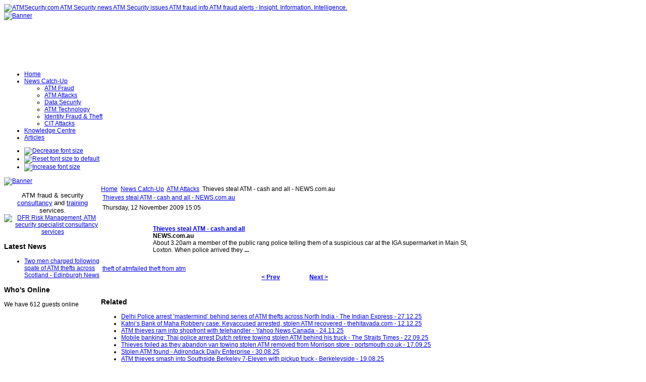

--- FILE ---
content_type: text/html; charset=utf-8
request_url: https://atmsecurity.com/atm-security-news/atm-attacks/10770-thieves-steal-atm-cash-and-all-newscomau
body_size: 58861
content:
<!DOCTYPE html PUBLIC "-//W3C//DTD XHTML 1.0 Transitional//EN" "http://www.w3.org/TR/xhtml1/DTD/xhtml1-transitional.dtd">
<!-- Template version 2.0 for Joomla! 1.5.x -->
<html xmlns="http://www.w3.org/1999/xhtml" xml:lang="en-gb" lang="en-gb" dir="ltr">
<head>
<meta name="verify-v1" content="mYBRHJ1LR9rHZ/QUPtXHP2qAEhejHSN9ERDEEj3M4Bg=" />
  <base href="https://atmsecurity.com/atm-security-news/atm-attacks/10770-thieves-steal-atm-cash-and-all-newscomau" />
  <meta http-equiv="content-type" content="text/html; charset=utf-8" />
  <meta name="robots" content="index, follow" />
  <meta name="keywords" content="Atm, Cash, Theft, Police, Thieves, Steal, Supermarket, Car, Main, Iga, Arrived, Next, Prev, Atmfailed, Suspicious, Loxton, Them, Allnews, November, Thursday, News, Auabout, Member, , Rang" />
  <meta name="title" content="Thieves steal ATM - cash and all - NEWS.com.au" />
  <meta name="description" content="Thieves steal ATM - cash and all - NEWS. com. au Thursday, 12 November 2009 15:05 Thieves steal ATM - cash and allNEWS. com. auAbout 3. 20am a memb..." />
  <meta name="generator" content="Joomla! 1.5 - Open Source Content Management" />
  <title>Thieves steal ATM - cash and all - NEWS.com.au | ATMSecurity.com ATM Security news ATM Security issues ATM fraud info ATM fraud</title>
  <link href="/templates/jsn_epic_pro/favicon.ico" rel="shortcut icon" type="image/x-icon" />
  <link rel="stylesheet" href="https://atmsecurity.com/plugins/content/zaragozatags/css.css" type="text/css" />
  <script type="text/javascript" src="https://atmsecurity.com/plugins/system/mediaobject/js/mediaobject-150.js"></script>
  <script type="text/javascript" src="/media/system/js/mootools.js"></script>
  <script type="text/javascript" src="/media/system/js/caption.js"></script>
  <script type="text/javascript">
	MediaObject.init({'flash':"9,0,124,0",'windowmedia':"5,1,52,701",'quicktime':"6,0,2,0",'realmedia':"7,0,0,0",'shockwave':"8,5,1,0"});		window.addEvent('domready', function(){ var JTooltips = new Tips($$('.hasTip'), { maxTitleChars: 50, fixed: false}); });
  </script>

<link rel="shortcut icon" href="/images/favicon.ico" />
<link rel="stylesheet" href="/templates/system/css/system.css" type="text/css" />
<link rel="stylesheet" href="/templates/system/css/general.css" type="text/css" />
<link href="/templates/jsn_epic_pro/css/template.css" rel="stylesheet" type="text/css" media="screen" />
<link href="/templates/jsn_epic_pro/ext/cb/style.css" rel="stylesheet" type="text/css" media="screen" /><link href="/templates/jsn_epic_pro/ext/docman/style.css" rel="stylesheet" type="text/css" media="screen" /><link href="/templates/jsn_epic_pro/ext/vm/style.css" rel="stylesheet" type="text/css" media="screen" /><link href="/templates/jsn_epic_pro/ext/jevents/style.css" rel="stylesheet" type="text/css" media="screen" /><link href="/templates/jsn_epic_pro/ext/rsg2/style.css" rel="stylesheet" type="text/css" media="screen" /><style type="text/css">
	#jsn-page {
		width: 960px;
	}
	
	#jsn-header {
		height: 120px;
	}
	
	#jsn-pinset {
		right: 86px;
	}
	
	#jsn-puser9 {
		float: left;
		width: 20%;
	}
	#jsn-pheader {
		float: left;
		width: 960px;
	}
	#jsn-puser8 {
		float: right;
		width: 22%;
	}
	
	#jsn-content_inner1 {
		background: transparent url(/templates/jsn_epic_pro/images/bg/leftside20-bg-full.png) repeat-y 20% top;
		padding: 0;
	}
	#jsn-maincontent_inner {
		padding-left: 0;
	}
	
	#jsn-leftsidecontent {
		float: left;
		width: 20%;
	}
	#jsn-maincontent {
		float: left;
		width: 768px;
	}
	#jsn-rightsidecontent {
		float: left;
		width: 22%;
	}
	
			ul.menu-icon li.order1 a:link,
			ul.menu-icon li.order1 a:visited {
				background-image: url("https://atmsecurity.com/templates/jsn_epic_pro/images/icon-module-home.png");
			}
			
			ul.menu-icon li.order2 a:link,
			ul.menu-icon li.order2 a:visited {
				background-image: url("https://atmsecurity.com/templates/jsn_epic_pro/images/icon-module-online.png");
			}
			
			ul.menu-icon li.order3 a:link,
			ul.menu-icon li.order3 a:visited {
				background-image: url("https://atmsecurity.com/templates/jsn_epic_pro/images/icon-module-search.png");
			}
			
			ul.menu-icon li.order4 a:link,
			ul.menu-icon li.order4 a:visited {
				background-image: url("https://atmsecurity.com/templates/jsn_epic_pro/images/icon-module-folder.png");
			}
			
			ul.menu-icon li.order5 a:link,
			ul.menu-icon li.order5 a:visited {
				background-image: url("https://atmsecurity.com/templates/jsn_epic_pro/images/icon-module-article.png");
			}
			
	#jsn-master {
		font-size: 75%;
		font-family: Arial, Helvetica, sans-serif;
	}
	
	h1, h2, h3, h4, h5, h6,
	ul.menu-suckerfish a,
	.componentheading, .contentheading {
		font-family: Verdana, Geneva, sans-serif !important;
	}
	</style><script type="text/javascript" src="/templates/jsn_epic_pro/js/jsn_script.js"></script>
	<script type="text/javascript">
		var defaultFontSize = 75;
	</script>
	<script type="text/javascript" src="/templates/jsn_epic_pro/js/jsn_epic.js"></script>
	<!--[if lte IE 6]>
<link href="/templates/jsn_epic_pro/css/jsn_fixie6.css" rel="stylesheet" type="text/css" />
<script type="text/javascript">
	var blankImg = '/images/blank.png';
</script>
<style type="text/css">
	img {  behavior: url(/templates/jsn_epic_pro/js/iepngfix.htc); }
</style>
<![endif]-->
<!--[if lte IE 7]>
<script type="text/javascript" src="/templates/jsn_epic_pro/js/suckerfish.js"></script>
<![endif]-->
<!--[if IE 7]>
<link href="/templates/jsn_epic_pro/css/jsn_fixie7.css" rel="stylesheet" type="text/css" />
<![endif]-->
</head>
<body id="jsn-master">
	<div id="jsn-page">
		<div id="jsn-header">
			<div id="jsn-logo"><a href="/index.php" title="ATMSecurity.com ATM Security news ATM Security issues ATM fraud info ATM fraud alerts - Insight. Information. Intelligence."><img src="/templates/jsn_epic_pro/images/logo.png" width="270" height="120" alt="ATMSecurity.com ATM Security news ATM Security issues ATM fraud info ATM fraud alerts - Insight. Information. Intelligence." /></a></div>
						<div id="jsn-ptop">		<div class="moduletable">
					<div class="bannergroup">

<div class="banneritem"><a href="/component/banners/click/10" target="_blank"><img src="https://atmsecurity.com/images/banners/insight_information_intelligence.png" alt="Banner" /></a><div class="clr"></div>
	</div>

</div>		</div>
	</div>
					</div>
		<div id="jsn-body">
						<div id="jsn-mainmenu">
								<div id="jsn-ptoolbar">		<div class="moduletable">
					<ul class="menu-suckerfish"><li class="item1 order1 first"><a href="https://atmsecurity.com/"><span>Home</span></a></li><li class="parent active item53 order2"><a href="/atm-security-news"><span>News Catch-Up</span></a><ul><li class="item70 order1 first"><a href="/atm-security-news/atm-fraud"><span>ATM Fraud</span></a></li><li class="active item72 order2 current"><a href="/atm-security-news/atm-attacks" class="current"><span>ATM Attacks</span></a></li><li class="item62 order3"><a href="/atm-security-news/atm-security-general"><span>Data Security</span></a></li><li class="item58 order4"><a href="/atm-security-news/atm-security-technology"><span>ATM Technology</span></a></li><li class="item87 order5"><a href="/atm-security-news/identity-fraud-a-theft"><span>Identity Fraud &amp; Theft</span></a></li><li class="item89 order6 last"><a href="/atm-security-news/cit-attacks"><span>CIT Attacks</span></a></li></ul></li><li class="item82 order3"><a href="/knowledgecentre"><span>Knowledge Centre</span></a></li><li class="item57 order5 last"><a href="/articles"><span>Articles</span></a></li></ul>		</div>
	</div>
																<div id="jsn-fontresizer">
					<ul class="hlist">
						<li><a onclick="jsnChangeFontSize(-1);" title="Decrease font size" href="javascript:void(0)"><img alt="Decrease font size" src="/templates/jsn_epic_pro/images/font-decrease.png"/></a></li>
						<li><a onclick="jsnResetFontSize();" title="Reset font size to default" href="javascript:void(0)"><img alt="Reset font size to default" src="/templates/jsn_epic_pro/images/font-reset.png"/></a></li>
						<li><a onclick="jsnChangeFontSize(1);" title="Increase font size" href="javascript:void(0)"><img alt="Increase font size" src="/templates/jsn_epic_pro/images/font-increase.png"/></a></li>
					</ul>
				</div>
							</div>
									<div id="jsn-promo">
												<div id="jsn-pheader" class="jsn-column">		<div class="moduletable">
					<div class="bannergroup">

<div class="banneritem"><a href="/component/banners/click/13" target="_blank"><img src="https://atmsecurity.com/images/banners/DFRbanner.jpg" alt="Banner" /></a><div class="clr"></div>
	</div>

</div>		</div>
	</div>
												<div class="clearbreak"></div>
			</div>
						<div id="jsn-content"><div id="jsn-content_inner1"><div id="jsn-content_inner2">
								<div id="jsn-leftsidecontent" class="jsn-column">
					<div id="jsn-pleft">		<div class="module-box box-blue">
			<div>
				<div>
					<div>
											<p style="text-align: center;"><span style="font-size: 10pt;">ATM fraud &amp; security</span> <a href="http://www.dfrriskmanagement.com/core-services/" target="_blank"><span style="font-size: 10pt;"><span style="font-size: 10pt;">consultancy</span></span></a> <span style="font-size: 10pt;">and&nbsp;</span><a href="http://www.dfrriskmanagement.com/articles/" target="_blank"><span style="font-size: 10pt;"><span style="font-size: 10pt;">training</span></span></a> <span style="font-size: 10pt;">services</span>. <a href="http://www.dfrriskmanagement.com" target="_blank"><img src="/images/stories/logos/DFRlogo.png" alt="DFR Risk Management, ATM security specialist consultancy services" width="128" height="93" /></a></p>					</div>
				</div>
			</div>
		</div>
			<div class="module-box box-blue">
			<div>
				<div>
					<div>
													<h3>Latest News</h3>
											<ul class="latestnews-box box-blue">
	<li class="latestnews-box box-blue">
		<a href="/atm-security-news/atm-attacks/106424-two-men-charged-following-spate-of-atm-thefts-across-scotland-edinburgh-news" class="latestnews-box box-blue">
			Two men charged following spate of ATM thefts across Scotland - Edinburgh News</a>
	</li>
</ul>					</div>
				</div>
			</div>
		</div>
			<div class="module">
			<div>
				<div>
					<div>
													<h3>Who's Online</h3>
											 We have&nbsp;612 guests&nbsp;online					</div>
				</div>
			</div>
		</div>
	</div>
				</div>
								<div id="jsn-maincontent" class="jsn-column"><div id="jsn-maincontent_inner">
										<div id="jsn-pathway"><span class="breadcrumbs pathway">
<a href="https://atmsecurity.com/" class="pathway">Home</a> <img src="/templates/jsn_epic_pro/images/arrow.png" alt=""  /> <a href="/atm-security-news" class="pathway">News Catch-Up</a> <img src="/templates/jsn_epic_pro/images/arrow.png" alt=""  /> <a href="/atm-security-news/atm-attacks" class="pathway">ATM Attacks</a> <img src="/templates/jsn_epic_pro/images/arrow.png" alt=""  /> Thieves steal ATM - cash and all - NEWS.com.au</span>
</div>
															<div id="jsn-mainbody">
						
						<table class="contentpaneopen">
<tr>
		<td class="contentheading" width="100%">
				<a href="/atm-security-news/atm-attacks/10770-thieves-steal-atm-cash-and-all-newscomau" class="contentpagetitle">
			Thieves steal ATM - cash and all - NEWS.com.au</a>
			</td>
				
		
					</tr>
</table>

<table class="contentpaneopen">

<tr>
	<td valign="top" class="createdate">
		Thursday, 12 November 2009 15:05	</td>
</tr>


<tr>
<td valign="top">
<div id="article_intro_f2p">
<table border="0" cellpadding="2" cellspacing="7">
<tbody>
<tr>
<td width="80" align="center" valign="top"></td>
<td valign="top"><br />
<div><img width="1" height="1" /></div>
<div><a rel="nofollow" target="_blank" href="http://news.google.com/news/url?fd=R&sa=T&url=http%3A%2F%2Fwww.news.com.au%2Fadelaidenow%2Fstory%2F0%2C22606%2C26343877-2682%2C00.html%3Ffrom%3Dpublic_rss&usg=AFQjCNEKrRYpQppxG6U4nBPty46bsnZKfA"><strong>Thieves <b>steal ATM</strong> - cash and all</b></a><br /><strong>NEWS.com.au</strong><br />About 3.20am a member of the public rang police telling them of a suspicious car at the IGA supermarket in Main St, Loxton. When police arrived they <strong>...</strong></div>
</td>
</tr>
</tbody>
</table>
</div>
<br /><div class="zt-content-2"><a href="/component/taxonomy/tag/theft%20of%20atm">theft of atm</a><span class="zt-separator"></span><a href="/component/taxonomy/tag/failed%20theft%20from%20atm">failed theft from atm</a></div>
			<table align="center" class="pagenav">
			<tr>
				<th class="pagenav_prev">
					<a href="/atm-security-news/atm-attacks/10772-two-men-accused-in-theft-of-mission-viejo-atm-ocregister">&lt; Prev</a>
				</th>
				<td width="50">
					&nbsp;
				</td>
				<th class="pagenav_next">
					<a href="/atm-security-news/atm-attacks/10760-perry-county-sunoco-burglarized-fox43com">Next &gt;</a>
				</th>
			</tr>
			</table></td>
</tr>

</table>
<span class="article_separator">&nbsp;</span>

					</div>
										<div id="jsn-usermodules2"><div id="jsn-usermodules2_inner_grid1">
												<div id="jsn-puser3_grid1" class="jsn-column"><div id="jsn-puser3">		<div class="moduletable">
					<h3>Related </h3>
					
 
	<ul class="relateditems">
			<li>
					<a href="/atm-security-news/atm-attacks/106385-delhi-police-arrest-mastermind-behind-series-of-atm-thefts-across-north-india-the-indian-express" class="fj_relatedplus">
			<span class="hasTip" title="Delhi Police arrest ‘mastermind’ behind series of ATM thefts across North India - The Indian Express::&lt;div id=&quot;article_intro_f2p&quot;&gt;&lt;a href=&quot;https://indianexpress.com/article/cities/delhi/delhi-police-arrest-mastermind-atm-thefts-north-india-10442038/&quot; target=&quot;_blank&quot;&gt;Delhi Police arrest ‘mastermind’ behind series of ATM thefts across North India&amp;nbsp;&amp;nbsp;The Indian Express&lt;/a&gt;&lt;/div&gt;
&lt;p&gt;&lt;span style=&quot;color: #000000; font-family: 'Droid Serif', serif; font-size: 12pt;&quot;&gt;A year-long chase that spanned several states finally ended on Friday as a 37-year-old man — believed to be behind a series of ...">
			Delhi Police arrest ‘mastermind’ behind series of ATM thefts across North India - The Indian Express - 27.12.25			</span></a>	
				
			

			

				</li>
			<li>
					<a href="/atm-security-news/atm-attacks/106327-katnis-bank-of-maha-robbery-case-keyaccused-arrested-stolen-atm-recovered-thehitavadacom" class="fj_relatedplus">
			<span class="hasTip" title="Katni’s Bank of Maha Robbery case: Keyaccused arrested, stolen ATM recovered - thehitavada.com::&lt;div id=&quot;article_intro_f2p&quot;&gt;&lt;a href=&quot;https://www.thehitavada.com/Encyc/2025/12/12/katnis-bank-of-maha-robbery-case-key-accused-arrested-stolen-atm-recovered.html&quot; target=&quot;_blank&quot;&gt;Katni’s Bank of Maha Robbery case: Keyaccused arrested, stolen ATM recovered&amp;nbsp;&amp;nbsp;thehitavada.com&lt;/a&gt;&lt;/div&gt;
&lt;p&gt;&lt;span style=&quot;color: #666666; font-family: 'Open Sans', sans-serif; font-size: 12pt; text-align: justify;&quot;&gt;POLICE have achieved a major breakthrough in the high-profile Bank of Maharashtra ATM rob bery case in Katni district. They have arrested a ...">
			Katni’s Bank of Maha Robbery case: Keyaccused arrested, stolen ATM recovered - thehitavada.com - 12.12.25			</span></a>	
				
			

			

				</li>
			<li>
					<a href="/atm-security-news/atm-attacks/106259-atm-thieves-ram-into-shopfront-with-telehandler-yahoo-news-canada" class="fj_relatedplus">
			<span class="hasTip" title="ATM thieves ram into shopfront with telehandler - Yahoo News Canada::&lt;div id=&quot;article_intro_f2p&quot;&gt;&lt;a href=&quot;https://ca.news.yahoo.com/atm-thieves-ram-shopfront-telehandler-114755195.html&quot; target=&quot;_blank&quot;&gt;ATM thieves ram into shopfront with telehandler&amp;nbsp;&amp;nbsp;Yahoo News Canada&lt;/a&gt;&lt;/div&gt;
&lt;p&gt;&lt;span style=&quot;color: #232a31; font-family: yahooSans, 'yahooSans Fallback'; font-size: 12pt;&quot;&gt;Police are investigating after thieves used a telehandler to smash into a shop and steal a cash machine...&lt;/span&gt;&lt;/p&gt;">
			ATM thieves ram into shopfront with telehandler - Yahoo News Canada - 24.11.25			</span></a>	
				
			

			

				</li>
			<li>
					<a href="/atm-security-news/atm-attacks/106078-mobile-banking-thai-police-arrest-dutch-retiree-towing-stolen-atm-behind-his-truck-the-straits-times" class="fj_relatedplus">
			<span class="hasTip" title="Mobile banking: Thai police arrest Dutch retiree towing stolen ATM behind his truck - The Straits Times::&lt;div id=&quot;article_intro_f2p&quot;&gt;&lt;a href=&quot;https://www.straitstimes.com/asia/se-asia/mobile-banking-dutch-retiree-in-thailand-nabbed-towing-stolen-atm-machine-behind-truck&quot; target=&quot;_blank&quot;&gt;Mobile banking: Thai police arrest Dutch retiree towing stolen ATM behind his truck&amp;nbsp;&amp;nbsp;The Straits Times&lt;/a&gt;&lt;/div&gt;
&lt;p&gt;&lt;span style=&quot;color: #161616; font-family: selane-text-st-regular, ui-serif, Georgia, Cambria, 'Times New Roman', Times, serif; font-size: 12pt;&quot;&gt;Thai police arrested a retired Dutch citizen early on the morning of Sept 22 while he was allegedly attempting to pull away an ATM with ...">
			Mobile banking: Thai police arrest Dutch retiree towing stolen ATM behind his truck - The Straits Times - 22.09.25			</span></a>	
				
			

			

				</li>
			<li>
					<a href="/atm-security-news/atm-attacks/106080-thieves-foiled-as-they-abandon-van-towing-stolen-atm-removed-from-morrison-store-portsmouthcouk" class="fj_relatedplus">
			<span class="hasTip" title="Thieves foiled as they abandon van towing stolen ATM removed from Morrison store - portsmouth.co.uk::&lt;div id=&quot;article_intro_f2p&quot;&gt;&lt;a href=&quot;https://www.portsmouth.co.uk/news/crime/stolen-atm-from-morrisons-daily-in-locks-heath-5321823&quot; target=&quot;_blank&quot;&gt;Thieves foiled as they abandon van towing stolen ATM removed from Morrison store&amp;nbsp;&amp;nbsp;portsmouth.co.uk&lt;/a&gt;&lt;/div&gt;
&lt;p&gt;&lt;span style=&quot;color: #222222; font-family: Merriweather, 'Adjusted Merriweather Fallback', serif; font-size: 12pt;&quot;&gt;Burglars were foiled by the police last night after they removed an ATM from a store in Locks Heath overnight...&lt;/span&gt;&lt;/p&gt;">
			Thieves foiled as they abandon van towing stolen ATM removed from Morrison store - portsmouth.co.uk - 17.09.25			</span></a>	
				
			

			

				</li>
			<li>
					<a href="/atm-security-news/atm-attacks/106028-stolen-atm-found-adirondack-daily-enterprise" class="fj_relatedplus">
			<span class="hasTip" title="Stolen ATM found - Adirondack Daily Enterprise::&lt;div id=&quot;article_intro_f2p&quot;&gt;&lt;a href=&quot;https://www.adirondackdailyenterprise.com/news/local-news/2025/08/stolen-atm-found/&quot; target=&quot;_blank&quot;&gt;Stolen ATM found&amp;nbsp;&amp;nbsp;Adirondack Daily Enterprise&lt;/a&gt;&lt;/div&gt;
&lt;p&gt;&lt;span style=&quot;color: #2e2e2e; font-family: Georgia, serif; font-size: 18.9px; background-color: #ffffff;&quot;&gt;&lt;span style=&quot;font-size: 12pt;&quot;&gt;On Aug. 20, Philip Kokotailo and his friend were looking for a padlock they thought may have fallen off a truck on the bridge on Bartlett Carry Road when they found something else lost in the ...">
			Stolen ATM found - Adirondack Daily Enterprise - 30.08.25			</span></a>	
				
			

			

				</li>
			<li>
					<a href="/atm-security-news/atm-attacks/106005-atm-thieves-smash-into-southside-berkeley-7-eleven-with-pickup-truck-berkeleyside" class="fj_relatedplus">
			<span class="hasTip" title="ATM thieves smash into Southside Berkeley 7-Eleven with pickup truck - Berkeleyside::&lt;div id=&quot;article_intro_f2p&quot;&gt;&lt;a href=&quot;https://www.berkeleyside.org/2025/08/19/telegraph-avenue-7-eleven-atm-smash-and-grab&quot; target=&quot;_blank&quot;&gt;ATM thieves smash into Southside Berkeley 7-Eleven with pickup truck&amp;nbsp;&amp;nbsp;Berkeleyside&lt;/a&gt;&lt;/div&gt;
&lt;p&gt;&lt;span style=&quot;color: #111111; font-family: 'Source Serif Pro', Georgia, 'serif'; font-size: 12pt;&quot;&gt;Two thieves used a stolen pickup truck to smash open the glass front of a 7-Eleven on Telegraph Avenue and&amp;nbsp; rip an ATM out of the shop’s floor early ...">
			ATM thieves smash into Southside Berkeley 7-Eleven with pickup truck - Berkeleyside - 19.08.25			</span></a>	
				
			

			

				</li>
			<li>
					<a href="/atm-security-news/atm-attacks/106006-atm-thieves-may-have-travelled-to-ayrshire-after-break-in-yahoo-news-uk" class="fj_relatedplus">
			<span class="hasTip" title="ATM thieves may have travelled to Ayrshire after break in - Yahoo News UK::&lt;div id=&quot;article_intro_f2p&quot;&gt;&lt;a href=&quot;https://uk.news.yahoo.com/atm-thieves-may-travelled-ayrshire-114411414.html&quot; target=&quot;_blank&quot;&gt;ATM thieves may have travelled to Ayrshire after break in&amp;nbsp;&amp;nbsp;Yahoo News UK&lt;/a&gt;&lt;/div&gt;
&lt;p&gt;&lt;span style=&quot;font-size: 12pt;&quot;&gt;&lt;span style=&quot;color: #232a31; font-family: yahooSans, 'yahooSans Fallback';&quot;&gt;Thieves who stole a cash machine from a store in Renfrewshire&amp;nbsp;&lt;/span&gt;&lt;span style=&quot;color: #232a31; font-family: yahooSans, 'yahooSans Fallback';&quot;&gt;are believed to have travelled to Ayrshire&lt;/span&gt;&lt;span style=&quot;color: #232a31; font-family: yahooSans, 'yahooSans Fallback';&quot;&gt;&amp;nbsp;after the break-in.&lt;/span&gt;&lt;/span&gt;&lt;/p&gt;">
			ATM thieves may have travelled to Ayrshire after break in - Yahoo News UK - 18.08.25			</span></a>	
				
			

			

				</li>
			<li>
					<a href="/atm-security-news/atm-attacks/106000-two-arrested-after-stolen-vehicle-used-in-crash-and-grab-atm-thefts-in-st-catharines-thorold-niagara-this-week" class="fj_relatedplus">
			<span class="hasTip" title="Two arrested after stolen vehicle used in crash and grab ATM thefts in St. Catharines, Thorold - Niagara This Week::&lt;div id=&quot;article_intro_f2p&quot;&gt;&lt;a href=&quot;https://www.niagarathisweek.com/news/crime/two-arrested-after-stolen-vehicle-used-in-crash-and-grab-atm-thefts-in-st-catharines/article_47c8f1dd-98e6-5550-bc4c-ab80c510d248.html&quot; target=&quot;_blank&quot;&gt;Two arrested after stolen vehicle used in crash and grab ATM thefts in St. Catharines, Thorold&amp;nbsp;&amp;nbsp;Niagara This Week&lt;/a&gt;&lt;/div&gt;
&lt;p&gt;&lt;span style=&quot;font-family: Lato, 'Helvetica Neue', Helvetica, Arial, sans-serif; font-size: 12pt; letter-spacing: 0.3px; background-color: #ffffff;&quot;&gt;Two Thorold men have been arrested after being linked to ATM thefts in St. Catharines and Thorold, which involved using a ...">
			Two arrested after stolen vehicle used in crash and grab ATM thefts in St. Catharines, Thorold - Niagara This Week - 14.08.25			</span></a>	
				
			

			

				</li>
			<li>
					<a href="/atm-security-news/atm-attacks/105890-orange-county-sheriffs-office-investigating-atm-thefts-msn" class="fj_relatedplus">
			<span class="hasTip" title="Orange County Sheriff's Office investigating ATM thefts - MSN::&lt;div id=&quot;article_intro_f2p&quot;&gt;&lt;a href=&quot;https://www.msn.com/en-us/news/crime/orange-county-sheriffs-office-investigating-atm-thefts/ar-AA1Ij6EX&quot; target=&quot;_blank&quot;&gt;Orange County Sheriff's Office investigating ATM thefts&amp;nbsp;&amp;nbsp;MSN&lt;/a&gt;&lt;/div&gt;
&lt;p&gt;&lt;span style=&quot;color: #242424; font-family: 'Segoe UI', 'Segoe UI Midlevel', sans-serif; font-size: 12pt; background-color: #ffffff;&quot;&gt;The Orange County Sheriff's Office says thieves have been targeting ATMs across the county since May...&lt;/span&gt;&lt;/p&gt;">
			Orange County Sheriff's Office investigating ATM thefts - MSN - 12.07.25			</span></a>	
				
			

			

				</li>
			<li>
					<a href="/atm-security-news/atm-attacks/105811-trumbull-county-sheriffs-office-investigating-stolen-atm-at-717-credit-union-mahoning-matters" class="fj_relatedplus">
			<span class="hasTip" title="Trumbull County Sheriff’s Office investigating stolen ATM at 7/17 Credit Union - Mahoning Matters::&lt;div id=&quot;article_intro_f2p&quot;&gt;&lt;a href=&quot;https://www.mahoningmatters.com/news/crime/article308741530.html&quot; target=&quot;_blank&quot;&gt;Trumbull County Sheriff’s Office investigating stolen ATM at 7/17 Credit Union&amp;nbsp;&amp;nbsp;Mahoning Matters&lt;/a&gt;&lt;/div&gt;
&lt;p&gt;&lt;span style=&quot;font-size: 12pt;&quot;&gt;The Trumbull County Sheriff’s Office is actively investigating a stolen ATM from a Mahoning Valley 7/17 Credit Union...&lt;/span&gt;&lt;/p&gt;">
			Trumbull County Sheriff’s Office investigating stolen ATM at 7/17 Credit Union - Mahoning Matters - 16.06.25			</span></a>	
				
			

			

				</li>
			<li>
					<a href="/atm-security-news/atm-attacks/105741-2-members-of-mewati-gang-involved-in-atm-thefts-cow-smuggling-held-on-delhi-outskirts-hindustan-times" class="fj_relatedplus">
			<span class="hasTip" title="2 members of Mewati gang involved in ATM thefts, cow smuggling held on Delhi outskirts - Hindustan Times::&lt;div id=&quot;article_intro_f2p&quot;&gt;&lt;a href=&quot;https://www.hindustantimes.com/cities/chandigarh-news/2-members-of-mewati-gang-involved-in-atm-thefts-cow-smuggling-held-on-delhi-outskirts-101747252614307.html&quot; target=&quot;_blank&quot;&gt;2 members of Mewati gang involved in ATM thefts, cow smuggling held on Delhi outskirts&amp;nbsp;&amp;nbsp;Hindustan Times&lt;/a&gt;&lt;/div&gt;
&lt;p&gt;&lt;span style=&quot;color: #424242; font-family: Lato, sans-serif; font-size: 12pt;&quot;&gt;Two members of a Mewati gang, known for its involvement in a series of ATM thefts and cow smuggling in Haryana and Rajasthan, were ...">
			2 members of Mewati gang involved in ATM thefts, cow smuggling held on Delhi outskirts - Hindustan Times - 15.05.25			</span></a>	
				
			

			

				</li>
			<li>
					<a href="/atm-security-news/atm-attacks/105650-stolen-atm-recovered-following-theft-in-antrim-love-ballymena" class="fj_relatedplus">
			<span class="hasTip" title="Stolen ATM recovered following theft in Antrim - Love Ballymena::&lt;div id=&quot;article_intro_f2p&quot;&gt;&lt;a href=&quot;https://www.loveballymena.online/post/stolen-atm-recovered-following-theft-in-antrim&quot; target=&quot;_blank&quot;&gt;Stolen ATM recovered following theft in Antrim&amp;nbsp;&amp;nbsp;Love Ballymena&lt;/a&gt;&lt;/div&gt;
&lt;p&gt;&lt;span style=&quot;color: #000000; font-family: wfont_4d7054_f917acfb64cc443bb24481311117b324, wf_f917acfb64cc443bb24481311, orig_adelle_sans_light; font-size: 12pt;&quot;&gt;The Police Service of Northern Ireland (PSNI) have recovered an ATM found at a forest park just outside of Antrim on Saturday 29th March...&lt;/span&gt;&lt;/p&gt;">
			Stolen ATM recovered following theft in Antrim - Love Ballymena - 30.03.25			</span></a>	
				
			

			

				</li>
			<li>
					<a href="/atm-security-news/atm-attacks/105629-police-arrest-two-suspects-in-stolen-atm-pursuit-two-still-at-large-msn" class="fj_relatedplus">
			<span class="hasTip" title="Police arrest two suspects in stolen ATM pursuit, two still at large - MSN::&lt;div id=&quot;article_intro_f2p&quot;&gt;&lt;a href=&quot;https://www.msn.com/en-us/news/crime/police-arrest-two-suspects-in-stolen-atm-pursuit-two-still-at-large/ar-AA1BCbnF&quot; target=&quot;_blank&quot;&gt;Police arrest two suspects in stolen ATM pursuit, two still at large&amp;nbsp;&amp;nbsp;MSN&lt;/a&gt;&lt;/div&gt;
&lt;p&gt;&lt;span style=&quot;color: #242424; font-family: 'Segoe UI', 'Segoe UI Midlevel', sans-serif; font-size: 12pt; background-color: #f7f7f7;&quot;&gt;Police are searching for two more suspects after a pursuit that began in Northwest D.C. and ended in Southeast, with two arrests made and a stolen ATM recovered....&lt;/span&gt;&lt;/p&gt;">
			Police arrest two suspects in stolen ATM pursuit, two still at large - MSN - 25.03.25			</span></a>	
				
			

			

				</li>
			<li>
					<a href="/atm-security-news/atm-attacks/105230-police-searching-for-group-stealing-atms-from-businesses-across-nyc-pix11-new-york-news" class="fj_relatedplus">
			<span class="hasTip" title="Police searching for group stealing ATMs from businesses across NYC - PIX11 New York News::&lt;div id=&quot;article_intro_f2p&quot;&gt;&lt;a href=&quot;https://brooklyn.news12.com/uba-offers-reward-to-catch-suspects-in-wave-of-atm-thefts-across-city&quot; target=&quot;_blank&quot;&gt;Police searching for group stealing ATMs from businesses across NYC&amp;nbsp;&amp;nbsp;PIX11 New York News&lt;/a&gt;&lt;/div&gt;
&lt;h3 class=&quot;sc-qZrbh eqcBXg&quot; style=&quot;margin: 0px; padding: 0px; border: 0px; font-weight: 400; font-size: 1.25rem; line-height: 1.5rem; font-family: __graphik_db3093, __graphik_Fallback_db3093; vertical-align: baseline; color: #2c2c2c;&quot;&gt;&lt;span style=&quot;font-size: 12pt;&quot;&gt;The group of thieves, dubbed &quot;The Midnight Smashers,&quot; is suspected of targeting at least 49 locations, with ten of those incidents reported in ...">
			Police searching for group stealing ATMs from businesses across NYC - PIX11 New York News - 07.01.25			</span></a>	
				
			

			

				</li>
			<li>
					<a href="/atm-security-news/atm-attacks/105122-three-suspects-arrested-after-atm-theft-in-sw-okc-kfor-oklahoma-city" class="fj_relatedplus">
			<span class="hasTip" title="Three suspects arrested after ATM theft in SW OKC - KFOR Oklahoma City::&lt;div id=&quot;article_intro_f2p&quot;&gt;&lt;a href=&quot;https://kfor.com/news/local/three-suspects-arrested-after-atm-theft-in-sw-okc/&quot; target=&quot;_blank&quot;&gt;Three suspects arrested after ATM theft in SW OKC&amp;nbsp;&amp;nbsp;KFOR Oklahoma City&lt;/a&gt;&lt;/div&gt;
&lt;p&gt;&lt;span style=&quot;color: #000000; font-family: 'Source Sans Pro', arial, helvetica, verdana, sans-serif; font-size: 12pt;&quot;&gt;Oklahoma City Police say one of the suspects walked into a convenience store in the area and grabbed the ATM, which was small and not bolted down...&lt;/span&gt;&lt;/p&gt;">
			Three suspects arrested after ATM theft in SW OKC - KFOR Oklahoma City - 07.12.24			</span></a>	
				
			

			

				</li>
			<li>
					<a href="/atm-security-news/atm-attacks/105126-lorry-driver-claims-trial-to-concealing-stolen-atm-free-malaysia-today" class="fj_relatedplus">
			<span class="hasTip" title="Lorry driver claims trial to concealing stolen ATM - Free Malaysia Today::&lt;div id=&quot;article_intro_f2p&quot;&gt;&lt;a href=&quot;https://www.freemalaysiatoday.com/category/nation/2024/12/04/lorry-driver-claims-trial-to-concealing-stolen-atm/&quot; target=&quot;_blank&quot;&gt;Lorry driver claims trial to concealing stolen ATM&amp;nbsp;&amp;nbsp;Free Malaysia Today&lt;/a&gt;&lt;/div&gt;
&lt;p&gt;&lt;span style=&quot;color: #000000; font-family: __Roboto_Slab_12e621, __Roboto_Slab_Fallback_12e621, ui-sans-serif, system-ui, sans-serif, 'Apple Color Emoji', 'Segoe UI Emoji', 'Segoe UI Symbol', 'Noto Color Emoji'; font-size: 12pt;&quot;&gt;A lorry driver pleaded not guilty in the Ampang magistrates’ court today to a charge of assisting in the concealment of a recently stolen automatic teller machine ...">
			Lorry driver claims trial to concealing stolen ATM - Free Malaysia Today - 04.12.24			</span></a>	
				
			

			

				</li>
			<li>
					<a href="/atm-security-news/atm-attacks/105100-police-hunt-crypto-atm-thieves-in-melbourne-shopping-centre-ram-raid-9news" class="fj_relatedplus">
			<span class="hasTip" title="Police hunt crypto ATM thieves in Melbourne shopping centre ram raid - 9News::&lt;div id=&quot;article_intro_f2p&quot;&gt;&lt;a href=&quot;https://www.9news.com.au/national/police-hunt-crypto-atm-thieves-in-melbourne-shopping-centre-ram-raid-mickleham/8e7b6106-ab8c-4374-82b5-76f147c42da8&quot; target=&quot;_blank&quot;&gt;Police hunt crypto ATM thieves in Melbourne shopping centre ram raid&amp;nbsp;&amp;nbsp;9News&lt;/a&gt;&lt;/div&gt;
&lt;p&gt;&lt;span style=&quot;font-family: proxima-nova, 'Helvetica Neue', Helvetica, Arial, sans-serif; font-size: 12pt;&quot;&gt;Police are on the hunt for a pair of thieves who escaped with a cryptocurrency ATM after a ram raid at a shopping centre in Melbourne's northern suburbs this ...">
			Police hunt crypto ATM thieves in Melbourne shopping centre ram raid - 9News - 03.12.24			</span></a>	
				
			

			

				</li>
			<li>
					<a href="/atm-security-news/atm-attacks/105103-stolen-atm-machine-with-9-lakh-cash-found-abandoned-in-mps-datia-village-free-press-journal" class="fj_relatedplus">
			<span class="hasTip" title="Stolen ATM Machine With ?9 Lakh Cash Found Abandoned In MP’s Datia Village - Free Press Journal::&lt;div id=&quot;article_intro_f2p&quot;&gt;&lt;a href=&quot;https://www.freepressjournal.in/bhopal/stolen-atm-machine-with-9-lakh-cash-found-abandoned-in-mps-datia-village&quot; target=&quot;_blank&quot;&gt;Stolen ATM Machine With ?9 Lakh Cash Found Abandoned In MP’s Datia Village&amp;nbsp;&amp;nbsp;Free Press Journal&lt;/a&gt;&lt;/div&gt;
&lt;p&gt;&lt;span style=&quot;font-size: 12pt;&quot;&gt;&lt;strong style=&quot;margin: 0px; padding: 0px; color: #000000; font-family: Poppins, Arial, Helvetica, sans-serif; font-size: 16px;&quot;&gt;Datia (Madhya Pradesh):&lt;/strong&gt;&lt;span style=&quot;color: #000000; font-family: Poppins, Arial, Helvetica, sans-serif;&quot;&gt;&amp;nbsp;An ATM machine stolen from an SBI booth in Dabra in Gwalior has been found lying nearly 80kms away in a village ...">
			Stolen ATM Machine With ?9 Lakh Cash Found Abandoned In MP’s Datia Village - Free Press Journal - 29.11.24			</span></a>	
				
			

			

				</li>
			<li>
					<a href="/atm-security-news/atm-attacks/105055-stolen-atm-found-in-suburban-cincinnati-but-where-did-it-come-from-wkrc-tv-cincinnati" class="fj_relatedplus">
			<span class="hasTip" title="Stolen ATM found in suburban Cincinnati but where did it come from? - WKRC TV Cincinnati::&lt;div id=&quot;article_intro_f2p&quot;&gt;&lt;a href=&quot;https://local12.com/news/local/gallery/stolen-atm-found-in-suburban-cincinnati-but-where-did-it-come-from-green-township-woods-brierly-creek-sheed-road-money-battered-manufacturer?photo=2&quot; target=&quot;_blank&quot;&gt;Stolen ATM found in suburban Cincinnati but where did it come from?&amp;nbsp;&amp;nbsp;WKRC TV Cincinnati&lt;/a&gt;&lt;/div&gt;
&lt;p&gt;&lt;span style=&quot;color: #121212; font-family: 'Open Sans'; font-size: 12pt;&quot;&gt;Officers found an ATM in the woods off of Brierly Creek Road at Sheed Road...&lt;/span&gt;&lt;/p&gt;">
			Stolen ATM found in suburban Cincinnati but where did it come from? - WKRC TV Cincinnati - 21.11.24			</span></a>	
				
			

			

				</li>
			<li>
					<a href="/atm-security-news/atm-attacks/104946-4-arrested-for-destructive-atm-thefts-targeting-southern-california-liquor-stores-aol" class="fj_relatedplus">
			<span class="hasTip" title="4 arrested for destructive ATM thefts targeting Southern California liquor stores - AOL::&lt;div id=&quot;article_intro_f2p&quot;&gt;&lt;a href=&quot;https://www.aol.com/4-arrested-destructive-atm-thefts-002554191.html?guccounter=1&amp;amp;guce_referrer=aHR0cHM6Ly9uZXdzLmdvb2dsZS5jb20v&amp;amp;guce_referrer_sig=AQAAAAQx7jPBPqgdoA_fOJv-41RjXTdypeUPPRybVpVHMqpXI79Cfhxzf6mL5LBcxZXXfhfWo4I7GwutpAuvCwQC6oVbs_rWbV0qCNp0cE67yJ9E0FYP6vAiLAVEO_iFD9oers7BjFdOUP1AXcXFed59Uhm44pZ2mJUdHe9XvN8J_3ui&quot; target=&quot;_blank&quot;&gt;4 arrested for destructive ATM thefts targeting Southern California liquor stores&amp;nbsp;&amp;nbsp;AOL&lt;/a&gt;&lt;/div&gt;
">
			4 arrested for destructive ATM thefts targeting Southern California liquor stores - AOL - 23.10.24			</span></a>	
				
			

			

				</li>
			<li>
					<a href="/atm-security-news/atm-attacks/104929-suspects-sought-in-atm-thefts-from-stores-pgpd-patch" class="fj_relatedplus">
			<span class="hasTip" title="Suspects Sought In ATM Thefts From Stores: PGPD - Patch::&lt;div id=&quot;article_intro_f2p&quot;&gt;&lt;a href=&quot;https://patch.com/maryland/bowie/suspects-sought-atm-thefts-stores-pgpd&quot; target=&quot;_blank&quot;&gt;Suspects Sought In ATM Thefts From Stores: PGPD&amp;nbsp;&amp;nbsp;Patch&lt;/a&gt;&lt;/div&gt;
&lt;p&gt;&lt;span style=&quot;color: #111111; font-family: Merriweather, Georgia, 'Times New Roman', Times, serif; font-size: 12pt;&quot;&gt;Thieves can be seen on surveillance video using hooks and chains to pull a machine out of a Mobil gas station at 7110 Crain Highway in Bowie Oct. 3 around 2 a.m...&lt;/span&gt;&lt;/p&gt;">
			Suspects Sought In ATM Thefts From Stores: PGPD - Patch - 17.10.24			</span></a>	
				
			

			

				</li>
			<li>
					<a href="/atm-security-news/atm-attacks/104899-thieves-ram-through-storefront-with-pickup-truck-steal-atm-in-prince-georges-county-video-daily-voice" class="fj_relatedplus">
			<span class="hasTip" title="Thieves Ram Through Storefront With Pickup Truck, Steal ATM In Prince George's County ( Video - Daily Voice::&lt;div id=&quot;article_intro_f2p&quot;&gt;&lt;a href=&quot;https://dailyvoice.com/md/glen-burnie/thieves-ram-through-storefront-with-pickup-truck-steal-atm-in-prince-georges-county-video/&quot; target=&quot;_blank&quot;&gt;Thieves Ram Through Storefront With Pickup Truck, Steal ATM In Prince George's County ( Video&amp;nbsp;&amp;nbsp;Daily Voice&lt;/a&gt;&lt;/div&gt;
&lt;p&gt;&lt;span style=&quot;color: #414135; font-family: Helvetica, Arial, sans-serif; font-size: 12pt;&quot;&gt;At approximately 4:50 a.m. on Thursday, Oct. 10, newly released surveillance video showed two men ramming a truck through a ...">
			Thieves Ram Through Storefront With Pickup Truck, Steal ATM In Prince George's County ( Video - Daily Voice - 11.10.24			</span></a>	
				
			

			

				</li>
			<li>
					<a href="/atm-security-news/atm-attacks/104902-2-women-arrested-after-stolen-atm-found-in-oshawa-area-corn-field-ctv-news-toronto" class="fj_relatedplus">
			<span class="hasTip" title="2 women arrested after stolen ATM found in Oshawa-area corn field - CTV News Toronto::&lt;div id=&quot;article_intro_f2p&quot;&gt;&lt;a href=&quot;https://toronto.ctvnews.ca/2-women-arrested-after-stolen-atm-found-in-oshawa-area-corn-field-1.7066359&quot; target=&quot;_blank&quot;&gt;2 women arrested after stolen ATM found in Oshawa-area corn field&amp;nbsp;&amp;nbsp;CTV News Toronto&lt;/a&gt;&lt;/div&gt;
&lt;p&gt;&lt;span style=&quot;color: #404040; font-family: Arial, Helvetica, sans-serif; font-size: 12pt;&quot;&gt;Two women have been arrested and charged after police say they found a stolen ATM in a corn field in Oshawa early Monday morning...&lt;/span&gt;&lt;/p&gt;">
			2 women arrested after stolen ATM found in Oshawa-area corn field - CTV News Toronto - 08.10.24			</span></a>	
				
			

			

				</li>
			<li>
					<a href="/atm-security-news/atm-attacks/104850-atm-thieves-used-van-as-battering-ram-to-break-into-maryland-gas-station-police-video-daily-voice" class="fj_relatedplus">
			<span class="hasTip" title="ATM Thieves Used Van As Battering Ram To Break Into Maryland Gas Station: Police ( Video - Daily Voice::&lt;div id=&quot;article_intro_f2p&quot;&gt;&lt;a href=&quot;https://dailyvoice.com/md/glen-burnie/atm-thieves-used-van-as-battering-ram-to-break-into-maryland-gas-station-police-video/&quot; target=&quot;_blank&quot;&gt;ATM Thieves Used Van As Battering Ram To Break Into Maryland Gas Station: Police ( Video&amp;nbsp;&amp;nbsp;Daily Voice&lt;/a&gt;&lt;/div&gt;
&lt;p&gt;&lt;span style=&quot;color: #414135; font-family: Helvetica, Arial, sans-serif; font-size: 12pt;&quot;&gt;A curiously coordinated smash-and-grab robbery using a 16-passenger van to break into a gas station and steal an ATM is under ...">
			ATM Thieves Used Van As Battering Ram To Break Into Maryland Gas Station: Police ( Video - Daily Voice - 24.09.24			</span></a>	
				
			

			

				</li>
			<li>
					<a href="/atm-security-news/atm-attacks/104852-stolen-atm-found-stripped-of-cash-in-maplewood-police-patch" class="fj_relatedplus">
			<span class="hasTip" title="Stolen ATM Found Stripped Of Cash In Maplewood: Police - Patch::&lt;div id=&quot;article_intro_f2p&quot;&gt;&lt;a href=&quot;https://patch.com/new-jersey/maplewood/stolen-atm-found-stripped-cash-maplewood-police&quot; target=&quot;_blank&quot;&gt;Stolen ATM Found Stripped Of Cash In Maplewood: Police&amp;nbsp;&amp;nbsp;Patch&lt;/a&gt;&lt;/div&gt;
&lt;p&gt;&lt;span style=&quot;color: #111111; font-family: Merriweather, Georgia, 'Times New Roman', Times, serif; font-size: 12pt;&quot;&gt;MAPLEWOOD, NJ — Someone recently stole an ATM from a business in Maplewood, removing the cash and leaving the machine behind, police said...&lt;/span&gt;&lt;/p&gt;">
			Stolen ATM Found Stripped Of Cash In Maplewood: Police - Patch - 23.09.24			</span></a>	
				
			

			

				</li>
			<li>
					<a href="/atm-security-news/atm-attacks/104794-suspected-serial-burglar-apprehended-for-string-of-atm-thefts-in-van-nuys-and-north-hollywood-hoodline" class="fj_relatedplus">
			<span class="hasTip" title="Suspected Serial Burglar Apprehended for String of ATM Thefts in Van Nuys and North Hollywood - Hoodline::&lt;div id=&quot;article_intro_f2p&quot;&gt;&lt;a href=&quot;https://hoodline.com/2024/09/suspected-serial-burglar-apprehended-for-string-of-atm-thefts-in-van-nuys-and-north-hollywood/&quot; target=&quot;_blank&quot;&gt;Suspected Serial Burglar Apprehended for String of ATM Thefts in Van Nuys and North Hollywood&amp;nbsp;&amp;nbsp;Hoodline&lt;/a&gt;&lt;/div&gt;
&lt;p&gt;&lt;span style=&quot;color: #212529; font-family: HumanSans, sans-serif; font-size: 12pt;&quot;&gt;The Los Angeles Police Department has made progress in a recent wave of commercial burglaries through an arrest, as reported by LAPD ...">
			Suspected Serial Burglar Apprehended for String of ATM Thefts in Van Nuys and North Hollywood - Hoodline - 10.09.24			</span></a>	
				
			

			

				</li>
			<li>
					<a href="/atm-security-news/atm-attacks/104766-shaunavon-part-of-20-connected-atm-thefts-across-province-westcentralonlinecom" class="fj_relatedplus">
			<span class="hasTip" title="Shaunavon part of 20 connected ATM thefts across province - WestCentralOnline.com::&lt;div id=&quot;article_intro_f2p&quot;&gt;&lt;a href=&quot;https://westcentralonline.com/articles/shaunavon-part-of-20-connected-atm-thefts-across-province&quot; target=&quot;_blank&quot;&gt;Shaunavon part of 20 connected ATM thefts across province&amp;nbsp;&amp;nbsp;WestCentralOnline.com&lt;/a&gt;&lt;/div&gt;
&lt;p&gt;&lt;span style=&quot;color: #212529; font-family: proxima-nova, sans-serif; font-size: 12pt;&quot;&gt;More than 100 charges have been laid in connection with a string of ATM and vehicle thefts across Saskatchewan, including an incident that occurred in ...">
			Shaunavon part of 20 connected ATM thefts across province - WestCentralOnline.com - 31.08.24			</span></a>	
				
			

			

				</li>
			<li>
					<a href="/atm-security-news/atm-attacks/104744-citgo-gas-station-in-avalon-park-robbed-of-atm-fourth-related-theft-this-week-cpd-says-wgn-tv-chicago" class="fj_relatedplus">
			<span class="hasTip" title="Citgo gas station in Avalon Park robbed of ATM; fourth related theft this week, CPD says - WGN TV Chicago::&lt;div id=&quot;article_intro_f2p&quot;&gt;&lt;a href=&quot;https://wgntv.com/news/chicagocrime/citgo-gas-station-in-avalon-park-robbed-of-atm-fourth-related-theft-this-week-cpd-says/&quot; target=&quot;_blank&quot;&gt;Citgo gas station in Avalon Park robbed of ATM; fourth related theft this week, CPD says&amp;nbsp;&amp;nbsp;WGN TV Chicago&lt;/a&gt;&lt;/div&gt;
&lt;p&gt;&lt;span style=&quot;color: #000000; font-family: 'Source Sans Pro', arial, helvetica, verdana, sans-serif; font-size: 12pt;&quot;&gt;CHICAGO — Chicago police are investigating a fourth ATM theft in the city this week, this time in Avalon Park...&lt;/span&gt;&lt;/p&gt;">
			Citgo gas station in Avalon Park robbed of ATM; fourth related theft this week, CPD says - WGN TV Chicago - 29.08.24			</span></a>	
				
			

			

				</li>
			<li>
					<a href="/atm-security-news/atm-attacks/104724-buffalo-man-charged-after-utica-police-link-him-to-burglary-involving-stolen-atm-and-liquor-bottles-shore-news-network" class="fj_relatedplus">
			<span class="hasTip" title="Buffalo Man Charged After Utica Police Link Him to Burglary Involving Stolen ATM and Liquor Bottles - Shore News Network::&lt;div id=&quot;article_intro_f2p&quot;&gt;&lt;a href=&quot;https://www.shorenewsnetwork.com/2024/08/20/buffalo-man-charged-after-utica-police-link-him-to-burglary-involving-stolen-atm-and-liquor-bottles/&quot; target=&quot;_blank&quot;&gt;Buffalo Man Charged After Utica Police Link Him to Burglary Involving Stolen ATM and Liquor Bottles&amp;nbsp;&amp;nbsp;Shore News Network&lt;/a&gt;&lt;/div&gt;
&lt;p&gt;&lt;span style=&quot;font-size: 12pt;&quot;&gt;&lt;span style=&quot;outline: 0px; margin: 0px; padding: 0px; color: #313131; font-family: 'Titillium Web', sans-serif;&quot;&gt;UTICA, N.Y.,&amp;nbsp;&lt;/span&gt;&lt;span style=&quot;outline: 0px; margin: 0px; padding: 0px; color: #313131; font-family: 'Titillium Web', sans-serif;&quot;&gt;— A Buffalo man has been arrested and charged after a bizarre sequence of events led Utica Police ...">
			Buffalo Man Charged After Utica Police Link Him to Burglary Involving Stolen ATM and Liquor Bottles - Shore News Network - 20.08.24			</span></a>	
				
			

			

				</li>
			<li>
					<a href="/atm-security-news/atm-attacks/104708-madera-county-sheriff-seeks-publics-help-identifying-suspect-in-two-recent-atm-thefts-in-north-fork-a-yosemite-lakes-park-areas-sierra-sun-times" class="fj_relatedplus">
			<span class="hasTip" title="Madera County Sheriff Seeks Public’s Help Identifying Suspect in Two Recent ATM Thefts in North Fork & Yosemite Lakes Park Areas - Sierra Sun Times::&lt;div id=&quot;article_intro_f2p&quot;&gt;&lt;a href=&quot;https://goldrushcam.com/sierrasuntimes/index.php/news/local-news/59491-madera-county-sheriff-seeks-public-s-help-identifying-suspect-in-two-recent-atm-thefts-in-north-fork-yosemite-lakes-park-areas#google_vignette&quot; target=&quot;_blank&quot;&gt;Madera County Sheriff Seeks Public’s Help Identifying Suspect in Two Recent ATM Thefts in North Fork &amp;amp; Yosemite Lakes Park Areas&amp;nbsp;&amp;nbsp;Sierra Sun Times&lt;/a&gt;&lt;/div&gt;
&lt;p&gt;&lt;span style=&quot;color: #666666; font-family: Helvetica, Arial, FreeSans, sans-serif; font-size: 12pt;&quot;&gt;August 18, 2024 – Madera County Sheriff’s Office officials report that they are ...">
			Madera County Sheriff Seeks Public’s Help Identifying Suspect in Two Recent ATM Thefts in North Fork & Yosemite Lakes Park Areas - Sierra Sun Times - 18.08.24			</span></a>	
				
			

			

				</li>
			<li>
					<a href="/atm-security-news/atm-attacks/104629-maine-state-police-investigates-stolen-atm-from-wayne-business-daily-bulldog" class="fj_relatedplus">
			<span class="hasTip" title="Maine State Police investigates stolen ATM from Wayne business - Daily Bulldog::&lt;div id=&quot;article_intro_f2p&quot;&gt;&lt;a href=&quot;https://dailybulldog.com/news/maine-state-police-investigates-stolen-atm-from-wayne-business/&quot; target=&quot;_blank&quot;&gt;Maine State Police investigates stolen ATM from Wayne business&amp;nbsp;&amp;nbsp;Daily Bulldog&lt;/a&gt;&lt;/div&gt;
&lt;p&gt;&lt;span style=&quot;color: #000000; font-family: 'Open Sans', sans-serif; font-size: 12pt;&quot;&gt;WAYNE—During the early morning hours of Thursday, July 25, Maine State Police responded to the theft of an ATM that was inside Tubby’s Ice Cream shop on ...">
			Maine State Police investigates stolen ATM from Wayne business - Daily Bulldog - 26.07.24			</span></a>	
				
			

			

				</li>
			<li>
					<a href="/atm-security-news/atm-attacks/104372-police-seek-help-after-atm-theft-spree-in-regional-nsw-the-northern-daily-leader" class="fj_relatedplus">
			<span class="hasTip" title="Police seek help after ATM theft spree in regional NSW - The Northern Daily Leader::&lt;div id=&quot;article_intro_f2p&quot;&gt;&lt;a href=&quot;https://www.northerndailyleader.com.au/story/8683807/police-seek-help-after-atm-theft-spree-in-regional-nsw/&quot; target=&quot;_blank&quot;&gt;Police seek help after ATM theft spree in regional NSW&amp;nbsp;&amp;nbsp;The Northern Daily Leader&lt;/a&gt;&lt;/div&gt;
&lt;p&gt;&lt;span style=&quot;color: #1f2937; font-family: __Merriweather_142b3c, __Merriweather_Fallback_142b3c, ui-serif, Georgia, Cambria, 'Times New Roman', Times, serif; font-size: 12pt;&quot;&gt;Police have released a CCTV image in an appeal for public assistance following multiple ATM thefts...&lt;/span&gt;&lt;/p&gt;">
			Police seek help after ATM theft spree in regional NSW - The Northern Daily Leader - 03.07.24			</span></a>	
				
			

			

				</li>
			<li>
					<a href="/atm-security-news/atm-attacks/104306-bowie-store-hit-in-surge-of-atm-thefts-in-prince-georges-county-wtop" class="fj_relatedplus">
			<span class="hasTip" title="Bowie store hit in surge of ATM thefts in Prince George’s County - WTOP::&lt;div id=&quot;article_intro_f2p&quot;&gt;&lt;a href=&quot;https://wtop.com/prince-georges-county/2024/06/atm-bandits-strike-again-this-time-in-bowie/&quot; target=&quot;_blank&quot;&gt;Bowie store hit in surge of ATM thefts in Prince George’s County&amp;nbsp;&amp;nbsp;WTOP&lt;/a&gt;&lt;/div&gt;
&lt;p&gt;&lt;span style=&quot;color: #272828; font-family: Lato, sans-serif; font-size: 12pt; letter-spacing: 0.4px;&quot;&gt;The big, black metal gate covering the doors at T&amp;amp;T Liquors in Bowie, Maryland, was bent, and the heavy padlock used to keep the store secure at night was all ...">
			Bowie store hit in surge of ATM thefts in Prince George’s County - WTOP - 10.06.24			</span></a>	
				
			

			

				</li>
			<li>
					<a href="/atm-security-news/atm-attacks/104283-police-release-some-details-in-atm-crime-spree-saturday-morning-first-state-update" class="fj_relatedplus">
			<span class="hasTip" title="Police Release Some Details In ATM Crime Spree Saturday Morning - First State Update::&lt;div id=&quot;article_intro_f2p&quot;&gt;&lt;a href=&quot;https://firststateupdate.com/2024/06/troopers-confirm-4th-gas-station-robbery-on-saturday/&quot; target=&quot;_blank&quot;&gt;Police Release Some Details In ATM Crime Spree Saturday Morning&amp;nbsp;&amp;nbsp;First State Update&lt;/a&gt;&lt;/div&gt;
&lt;p&gt;&lt;span style=&quot;color: #404040; font-family: lato, sans-serif; font-size: 12pt;&quot;&gt;Early Saturday morning, brazen thieves targeted multiple ATMs and gas stations across New Castle County, causing significant damage to several businesses. ...">
			Police Release Some Details In ATM Crime Spree Saturday Morning - First State Update - 08.06.24			</span></a>	
				
			

			

				</li>
			<li>
					<a href="/atm-security-news/atm-attacks/104220-video-shows-maryland-atm-thieves-using-car-to-rip-door-off-landover-hills-store-nbc-washington" class="fj_relatedplus">
			<span class="hasTip" title="Video shows Maryland ATM thieves using car to rip door off Landover Hills store - NBC Washington::&lt;div id=&quot;article_intro_f2p&quot;&gt;&lt;a href=&quot;https://www.nbcwashington.com/news/local/prince-georges-county/video-shows-maryland-atm-thieves-using-car-to-rip-door-off-landover-hills-store/3612278/&quot; target=&quot;_blank&quot;&gt;Video shows Maryland ATM thieves using car to rip door off Landover Hills store&amp;nbsp;&amp;nbsp;NBC Washington&lt;/a&gt;&lt;/div&gt;
&lt;p style=&quot;margin: 0px 0px 1.875rem; padding: 0px; border: 0px; font-size: 1.0625rem; line-height: 1.6875rem; font-family: Roboto, sans-serif; vertical-align: baseline; color: rgba(13, 13, 13, 0.9);&quot;&gt;&lt;span style=&quot;font-size: 12pt;&quot;&gt;ATM thieves in Prince George’s County used a car to rip the door off of a store to get to the cash inside.Surveillance video shows the ...">
			Video shows Maryland ATM thieves using car to rip door off Landover Hills store - NBC Washington - 09.05.24			</span></a>	
				
			

			

				</li>
			<li>
					<a href="/atm-security-news/atm-attacks/104202-atm-thieves-demolish-gueydan-police-chiefs-store-gator-995" class="fj_relatedplus">
			<span class="hasTip" title="ATM Thieves Demolish Gueydan Police Chief's Store - Gator 99.5::&lt;div id=&quot;article_intro_f2p&quot;&gt;&lt;a href=&quot;https://gator995.com/ixp/36/p/atm-thieves-demolish-gueydan-louisiana-store/&quot; target=&quot;_blank&quot;&gt;ATM Thieves Demolish Gueydan Police Chief's Store&amp;nbsp;&amp;nbsp;Gator 99.5&lt;/a&gt;&lt;/div&gt;
&lt;p&gt;&lt;span style=&quot;font-size: 12pt;&quot;&gt;&lt;span style=&quot;color: #45444a; font-family: Roboto, 'Helvetica Neue', Helvetica, Arial, Geneva, sans-serif;&quot;&gt;ATM thieves have been wreaking havoc on parishes across south Louisiana.&lt;/span&gt;&lt;span style=&quot;color: #45444a; font-family: Roboto, 'Helvetica Neue', Helvetica, Arial, Geneva, sans-serif;&quot;&gt;&amp;nbsp;They have seriously damaged businesses in&amp;nbsp;St. Landry, Acadia, Iberia, St. Martin&lt;/span&gt;&lt;span style=&quot;color: #45444a; font-family: Roboto, 'Helvetica Neue', Helvetica, Arial, Geneva, sans-serif;&quot;&gt;, and they ...">
			ATM Thieves Demolish Gueydan Police Chief's Store - Gator 99.5 - 01.05.24			</span></a>	
				
			

			

				</li>
			<li>
					<a href="/atm-security-news/atm-attacks/104155-mayor-chicago-police-to-discuss-strategy-to-prevent-robberies-amid-string-of-atm-thefts-cbs-news" class="fj_relatedplus">
			<span class="hasTip" title="Mayor, Chicago police to discuss strategy to prevent robberies, amid string of ATM thefts - CBS News::&lt;div id=&quot;article_intro_f2p&quot;&gt;&lt;a href=&quot;https://www.cbsnews.com/chicago/news/atm-theft-chicago-gas-station/&quot; target=&quot;_blank&quot;&gt;Mayor, Chicago police to discuss strategy to prevent robberies, amid string of ATM thefts&amp;nbsp;&amp;nbsp;CBS News&lt;/a&gt;&lt;/div&gt;
&lt;p&gt;&lt;span style=&quot;font-size: 12pt;&quot;&gt;&lt;strong style=&quot;color: #101010; font-family: 'Publico Text', serif; font-size: 21.12px;&quot;&gt;CHICAGO (CBS)&amp;nbsp;&lt;/strong&gt;&lt;span style=&quot;color: #101010; font-family: 'Publico Text', serif;&quot;&gt;-- Mayor Brandon Johnson and Chicago Police Supt. Larry Snelling on Friday were set to discuss plans to prevent ...">
			Mayor, Chicago police to discuss strategy to prevent robberies, amid string of ATM thefts - CBS News - 12.04.24			</span></a>	
				
			

			

				</li>
			<li>
					<a href="/atm-security-news/atm-attacks/104140-midway-rcmp-investigating-stolen-atm-from-rock-creek-petro-can-bc-news-castanetnet" class="fj_relatedplus">
			<span class="hasTip" title="Midway RCMP investigating stolen ATM from Rock Creek Petro-Can - BC News - Castanet.net::&lt;div id=&quot;article_intro_f2p&quot;&gt;&lt;a href=&quot;https://www.castanet.net/news/BC/480412/Midway-RCMP-investigating-stolen-ATM-from-Rock-Creek-Petro-Can&quot; target=&quot;_blank&quot;&gt;Midway RCMP investigating stolen ATM from Rock Creek Petro-Can - BC News&amp;nbsp;&amp;nbsp;Castanet.net&lt;/a&gt;&lt;/div&gt;
&lt;p&gt;&lt;span style=&quot;color: #000000; font-family: 'Open Sans', arial, helvetica, sans-serif; font-size: 12pt; text-align: justify;&quot;&gt;The Petro-Canada in Rock Creek had its ATM stolen on Easter Sunday...&lt;/span&gt;&lt;/p&gt;">
			Midway RCMP investigating stolen ATM from Rock Creek Petro-Can - BC News - Castanet.net - 05.04.24			</span></a>	
				
			

			

				</li>
			<li>
					<a href="/atm-security-news/atm-attacks/103987-atm-thieves-strike-again-crime-spree-spreads-in-south-louisiana-999-ktdy" class="fj_relatedplus">
			<span class="hasTip" title="ATM Thieves Strike Again: Crime Spree Spreads in South Louisiana - 99.9 KTDY::&lt;div id=&quot;article_intro_f2p&quot;&gt;&lt;a href=&quot;https://999ktdy.com/ixp/36/p/atm-thieves-crime-spree-louisiana/&quot; target=&quot;_blank&quot;&gt;ATM Thieves Strike Again: Crime Spree Spreads in South Louisiana&amp;nbsp;&amp;nbsp;99.9 KTDY&lt;/a&gt;&lt;/div&gt;
&lt;p&gt;&lt;span style=&quot;color: #000000;&quot;&gt;&lt;span style=&quot;color: #c80b00; font-family: Roboto, 'Helvetica Neue', Helvetica, Arial, Geneva, sans-serif;&quot;&gt;&lt;span style=&quot;color: #000000;&quot;&gt;Lota&lt;/span&gt;&lt;/span&gt;&lt;/span&gt;&lt;span style=&quot;color: #000000;&quot;&gt;,&amp;nbsp;LA (KPEL News)&lt;/span&gt;&lt;span style=&quot;color: #000000;&quot;&gt;&amp;nbsp;- KPEL has published three stories this year about thieves who are stealing ATM machines across south Louisiana...&lt;/span&gt;&lt;/p&gt;">
			ATM Thieves Strike Again: Crime Spree Spreads in South Louisiana - 99.9 KTDY - 28.02.24			</span></a>	
				
			

			

				</li>
	</ul>
		</div>
	</div></div>
																		<div class="clearbreak"></div>
					</div></div>
														</div></div>
								<div class="clearbreak"></div>
			</div></div></div>
						<div id="jsn-usermodules3"><div id="jsn-usermodules3_inner_grid1">
								<div id="jsn-puser5_grid1" class="jsn-column"><div id="jsn-puser5">		<div class="moduletable">
					<h1><strong>ATM security</strong>.com</h1>
<h1><span style="font-size: 10pt;">Copyright © 2025&nbsp;<a href="http://www.atmsecurity.com/">ATMsecurity.com</a>. All Rights Reserved. <br />Sponsored by <a href="http://www.dfrriskmanagement.com" target="_blank">DFR Risk Management</a>, specialist consultancy services in <strong>ATM security</strong>.<br /></span></h1>
<p class="moduletable"><span style="font-size: 10pt;" data-mce-mark="1"><br /><a href="http://www.atmsecurity.com/">ATMsecurity.com</a> is focused on <a href="/atm-security-news/atm-fraud">ATM Fraud</a> and <a href="http://www.atmsecurity.com/">ATM Security</a> related issues, providing insight, intelligence and information via <a href="/atm-security-news/atm-security-general">ATM security news</a>, the <a href="/component/content/340">ATM security knowledge centre</a>, and <a href="/articles">ATM security articles</a>.</span></p>
<p>&nbsp;</p>		</div>
	</div></div>
																<div class="clearbreak"></div>
			</div></div>
					</div>
				<div id="jsn-footer">
									<div id="jsn-pbottom_grid1" class="jsn-column"><div id="jsn-pbottom">		<div class="moduletable">
					
<table width="100%" border="0" cellpadding="0" cellspacing="0">
<tr ><td><a href="/site-map" class="mainlevel" >Site Map</a></td></tr>
<tr ><td><a href="/tags" class="mainlevel" >Tags</a></td></tr>
</table>		</div>
	</div></div>
						<div class="clearbreak"></div>
		</div>
			</div>
	
</body>
</html>